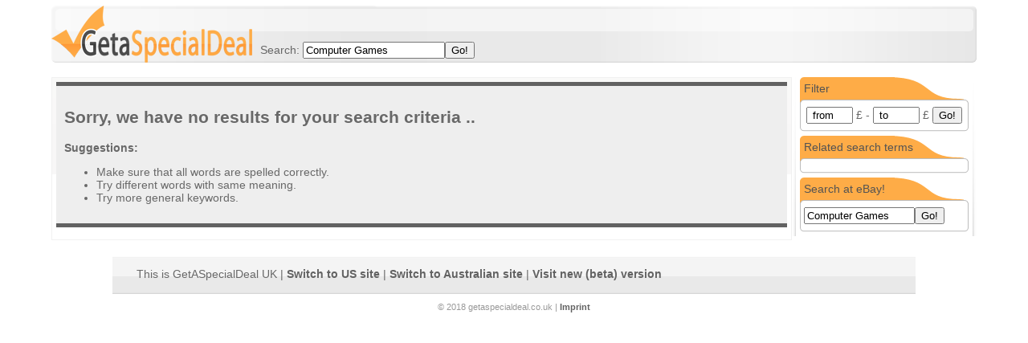

--- FILE ---
content_type: text/html; charset=utf-8
request_url: https://getaspecialdeal.co.uk/products/Computer%20Games?cat=&l=100&seite=12&tid=5338249078
body_size: 2414
content:

<!DOCTYPE html PUBLIC "-//W3C//DTD XHTML 1.0 Transitional//EN"
"http://www.w3.org/TR/xhtml1/DTD/xhtml1-transitional.dtd">
<html xmlns="http://www.w3.org/1999/xhtml" xml:lang="en" lang="en-GB">
<head>
	<meta http-equiv="Content-Type" content="text/html; charset=utf-8" />
	<title>Computer Games | getaspecialdeal.co.uk</title>
	<meta name="description" content="Find the best offers for Computer Games and shop online now! Great deals on Computer Games anywhere in the UK." />
	<meta name="keywords" content="shop online, best price, best deals, price comparison"/>
	<meta name="google-site-verification" content="OKnqrFfAGpmxXD6QuwtACN1_tZ-_Mjj11s2qpAdMLnY" />
	<link href="/css/getaspecialdeal-uk.css" rel="stylesheet" type="text/css" />
	<link rel="shortcut icon" href="/img/getaspecialdeal-uk/favicon.ico" />
	<!-- link rel="alternate" hreflang="en-AU" href="https://howdydeals.com">
	<link rel="alternate" hreflang="en-US" href="https://getaspecialdeal.com" //-->
	<!--[if lt IE 7.]><script type="text/javascript" src="/js/iepngfix_tilebg.js"></script><![endif]-->
	<script src="//ajax.googleapis.com/ajax/libs/mootools/1.3.1/mootools-yui-compressed.js" type="text/javascript"></script>
	<script src="/js/js.js" type="text/javascript"></script>
	
	<link rel="amphtml" href="https://amp.getaspecialdeal.co.uk/deals/Computer%20Games" />
</head>
<body>
		<div class="header wide">
	<div class="header-box">
		<div class="header-l"></div>
		<div class="header-r"></div>
		<div class="headerContainer">
			<a href="/"><img class="logo" src="/img/spar-deals/gasd-logol.png" alt="getaspecialdeal.co.uk" /></a>
			<div class="search" style="left: 260px;">
				<form id="frmgo" name="frmgo" method="get" action="/search.php">
					Search: <input name="q" type="text" class="searchInput" id="input_query" value="Computer Games" size="20" /><input type="hidden" name="tid" value="5338249078" /><input class="searchSubmit" value="Go!" type="submit" />
					<input type="hidden" value="products" name="location" />
				</form>
			</div>
			<div style="clear"></div>
		</div>
	</div>
</div>	<div class="container wide">
		<div class="rightNavigation">
		
				<div class="navigationBox">
			<div class="navigationTitle">
				Filter
			</div>
			<div class="navigationDesc">
				<center>
					<form id="frm" name="frm" method="get" action="">
						<input name="von" type="text" class="price" id="von" value=" from " onfocus="leeren(this)" />
						£ -
						<input name="bis" type="text" class="price" id="bis" value=" to " onfocus="leeren(this)" />
						£
						<input type="submit" value="Go!" />
					</form>
				</center>
											
			
												</div>
			<div class="navigation-b"></div>
		</div>
				<div class="navigationBox">
			<div class="navigationTitle">
				Related search terms
			</div>
			<div id="cloud" class="navigationDesc" style="text-align: center;">
				<a href="/products/?tid=5338249078" class="loading tag5"></a> 
			</div>
			<div class="navigation-b"></div>
		</div>
			<form action="https://rover.ebay.com/rover/1/710-53481-19255-0/1" method="get" target="_blank" name="ebaysearch">
	<input type="hidden" value="9" name="icep_ff3">
	<input type="hidden" value="5338249078" name="pub">
	<input type="hidden" value="10001" name="toolid">
	<input type="hidden" value="5338249078" name="campid">
	<div class="navigationBox">
		<div class="navigationTitle">
			Search at eBay!
		</div>
		<div class="navigationDesc">
			<input type="text" class="index_input" value="Computer Games" maxlength="100" size="8" name="icep_uq" id="eBayTextInput" style="width:130px" /><input type="submit" name="submit" value="Go!"/>
		</div>
		<div class="navigation-b"></div>
	</div>
	</form>
</div>		<div class="content">
							<div class="noResults">
	
	<!-- <p>Sorry, but we could not find any product for your search. Please take the time and check at <a deeplink> price comparison site shopadilly.co.uk </a> for offers. 
	Shopadilly.co.uk gives you a comprehensive price comparison for all product categories including gadgets and other non-fashion items.</p> -->
	<h2>Sorry, we have no results for your search criteria ..</h2> 

<b>Suggestions:</b>
<ul>
	<li>Make sure that all words are spelled correctly.</li>
	<li>Try different words with same meaning.</li>
	<li>Try more general keywords.</li>
</ul>
	
		
	<script language='JavaScript1.1'>
	document.write("<sc"+"ript language='JavaScript1.1' src='https://rover.ebay.com/ar/1/710-53481-19255-37/1?campid=5338249078&toolid=710534811925537&customid=&mpt=" + Math.floor(Math.random()*999999999999) + "&adtype=3&size=468x60&mpvc='></sc"+"ript>");
	</script>
	<noscript>
	<a href='https://rover.ebay.com/rover/1/710-53481-19255-37/1?campid=5338249078&toolid=710534811925537&customid=&mpvc='>
	 <img border='0px' src='https://rover.ebay.com/ar/1/710-53481-19255-37/1?campid=5338249078&toolid=710534811925537&customid=&mpt=[CACHEBUSTER]&adtype=1&size=468x60&mpvc=' alt='Click Here'>
	</a>
	</noscript>
	
</div>
								</div>
	</div>	<div class="clear"></div>
<center>
	<div class="footer">
		<div class="footer-bar">
			<div class="footerContent">This is GetASpecialDeal UK | <a href="https://getaspecialdeal.com/products/Computer%20Games">Switch to US site</a> | <a href="https://howdydeals.com/products/Computer%20Games">Switch to Australian site</a>
						 | <a href="https://amp.getaspecialdeal.co.uk/deals/computer%20games" title="Visit our new beta page">Visit new (beta) version</a>
						</div>
		</div>
		<center class="small">&copy; 2018 getaspecialdeal.co.uk | <a href="/site/Imprint/">Imprint</a></center>
	</div>
</center>	<script type="text/javascript">
		
  	// Adding the loading box and loading cursor
	var loading = $('loading');
	if ( loading ){
	        if( loading.getStyle('display') == "block" ) {
			loading.setStyle('display','block');
		}
	}

	$$('a.loading,input.searchSubmit').addEvent('click', function(){
		$$('*').setStyle('cursor','wait');
		$('loading').setStyle('display','block');
		});
	</script>
	
	<div id="loading" style="display:none;">Loading ... </div>
</body>
</html><!-- 0.78361487388611//-->

--- FILE ---
content_type: text/css
request_url: https://getaspecialdeal.co.uk/css/getaspecialdeal-uk.css
body_size: 3806
content:
@CHARSET "UTF-8";

body, html {
	height: 100%;
	width: 100%;
	padding: 0;
	margin: 0;
	background: #fff;
	font-family: Arial;
	text-align: center;
	font-size: 14px;
}

div {
	/* Firefox */
	-moz-box-sizing: border-box;
	/* WebKit */
	-webkit-box-sizing: border-box;
	/* Opera 9.5+, Google Chrome */
	box-sizing: border-box;
	margin: 0;
	padding: 0;
	color: #686868;
	text-align: left;
}

img {
	border: 0;
}

a {
	text-decoration: none;
	color: #2F729E;
}

a:hover {
	text-decoration: underline;
}

h3 {
	color: #2F729E;
	font-size: 16px;
	font-weight: bold;
}

hr.lite {
	background: #eeeeee;
	height: 1px;
	margin: 0;
	border: 0;
}

.hidden {display:none;}

.red {
	color: #d51800;
}
/* header */

.header {
	width: 1000px;
	margin: 0 auto;
	height: 96px;
	padding: 7px 0;
}

.header-box {
	background: url(../img/spar-deals/header-bg.png) top repeat-x;
	height: 71px;
	width: 100%;
	margin: 0 auto;
	position: relative;
}

.header-l {
	background: url(../img/spar-deals/header-l.png) top left no-repeat;
	width: 468px;
	height: 71px;
	position: absolute;
	top: 0;
	left: 0;
	z-index: 0;
}

.header-r {
	background: url(../img/spar-deals/header-r.png) top right no-repeat;
	width: 468px;
	height: 71px;
	position: absolute;
	top: 0;
	right: 0;
	z-index: 0;
}

.headerContainer {
	height: 71px;
	padding: 10px;
	z-index: 5;
	position: relative;
}

.logo {
	position: absolute;
	top: 0;
	left: 0;
}

.search {
	position: absolute;
	left: 200px;
	bottom: 5px;
}

/* main content */

.container {
	width: 1000px;
	margin: 0 auto;
	position: relative;
}

.content {
	background: #fff url(../img/spar-deals/content-bg.png) repeat-x;
	margin: 0 230px 10px 0; 
	padding: 5px;
	border: 1px solid #f1f1f1;
	
}

.index {
	margin: 0 auto;
	text-align: center;
	color: #666;
	font-size: 14px;
	width: 1000px;
}

.footer {
	width: 100%;
	padding-top: 10px;
	min-height: 138px;
	position: relative;
	bottom: 0;
}

.footer-bar {
	background: url(../img/spar-deals/footer-bar.png) repeat-x;
	height: 47px;
	line-height: 45px;
	padding: 0 30px;
	width: 1000px;
	margin: 0 auto 10px auto;
	position: relative;
}

.footerContent {
	position: relative;
	z-index: 20;
}

.footer a {
	color: #626262;
	font-weight: bold;
}

.footer-l {
	background: url(../img/spar-deals/footer.png) left no-repeat;
	width: 486px;
	height: 47px;
	position: absolute;
	left: 0;
	z-index: 0;
}

.footer-r {
	background: url(../img/spar-deals/footer.png) right no-repeat;
	width: 486px;
	height: 47px;
	position: absolute;
	right: 0;
	z-index: 0;
}

.wide {
	min-width: 1000px;
	width: 90%;
}

.page {
	padding: 10px;
}

.jump {
	padding: 10px;
	text-align: center;
}

/* content area --- homepage */

.padding10 {
	padding: 10px;
}

.even {
	border-right: 1px solid #ccd6d8;
}

.seperatorB {
	border-bottom: 1px solid #ccd6d8;
}

div.contentPreview {
	margin: 15px auto 0; 
	width: 100%; 
	text-align: left;
	font-size: 14px;
}

table.contentPreview td div {
	font-size: 14px;
	line-height: 1.5;
}

.contentPreviewImg {
	border: 1px solid #cccccc;
}

h2.contentPreviewTitle, h2.contentPreviewTitle a {
	font-size: 16px;
	margin: 5px 0;
}

.contentPreviewCat {
	color: #5f5f5f;
}

/* content area --- magazine */

.magazine {
	padding: 10px;
	font-size: 14px;
	line-height: 1.5;
}

.magazine h1 {
	margin: 0;
}

.magazine p {
	margin-bottom: 30px;
}

.magazine .alignright {
	float: right;
	margin-left: 24px;
	margin-top: 4px;
	margin-bottom: 12px;
}

.frame {
	background: #fff;
}

.caption {
	background-color: #F3F3F3;
	border: 1px solid #DDDDDD;
	margin: 0 10px; 
	max-width: 210px;
	padding: 4px;
	text-align: center;
	font-size: 12px;
}
.caption p {
	font-size: 11px;
	line-height: 17px;
	margin: 0;
	padding: 0 4px 5px;
}

/* general */

.clear {
	clear: both;
}

.clear-left {
	clear: left;
}

.left {
	float: left;
	margin-bottom: 10px;
}

.right {
	float: right;
	margin-bottom: 10px;
}

.small {
	font-size: 12px;
	font-family: Arial;
	color: #444444;
}
.render-time {
	font-size: 6px;
	color: #ccc;
	text-align: center;
}

.pages {
	border-top: 1px solid #eeeeee;
	border-bottom: 1px solid #eeeeee;
	padding: 5px;
	margin: 20px 0 10px 0;
	text-align: center;
}

.activePage {
	font-weight: bold;
}

/* item listening style */

.itemContainer {
	background: #dddddd;
	border: 1px solid #dddddd;
	position: relative;
	width: 100%;
	margin-top: 27px;
}

.itemControls {
	background: #e9e9e9 url(../img/spar-deals/list-top.png) top repeat-x;
	height: 30px;
	padding: 5px;
	margin-bottom: 5px;
}

.myItem {
	padding: 10px;
}

.itemDetailImg {
	padding: 10px 10px 5px 10px;
	background: #eeeeee;
	border: 1px solid #cccccc;
}

.itemDetailImg img {
	max-width: 250px;
}

table.itemList {
	width: 100%;
}

.itemList-t {
	background: #fff;
	height: 5px;
	border-top: 1px solid #dddddd;
}

.itemList-b {
	background: #fff;
	height: 5px;
	border-bottom: 1px solid #dddddd;
}

.itemList-element-t-l {
	float: left;
	background: url(../img/spar-deals/itemlist.png) top left;
	height: 5px; 
	width: 5px; 
}

.itemList-element-t-r {
	float: right;
	background: url(../img/spar-deals/itemlist.png) top right;
	height: 5px; 
	width: 5px; 
}

.itemList-element-b-l {
	float: left;
	background: url(../img/spar-deals/itemlist.png) bottom left;
	height: 5px; 
	width: 5px; 
}

.itemList-element-b-r {
	float: right;
	background: url(../img/spar-deals/itemlist.png) bottom right;
	height: 5px; 
	width: 5px; 
}

.itemBox {
	float: left;
	background: #fff;
	width: 230px;
	height: 370px;
	margin: 5px 7px;
	position: relative;
}

.priceflag {
	background: url(../img/spar-deals/priceflag.png) no-repeat;
	width: 102px;
	height: 35px;
	line-height: 28px;
	position: absolute;
	left: 0;
	top: 5px;
	color: #fff;
	text-align: center;
	font-size: 14px;
	z-index: 5;
}

.itemDesc {
	padding: 0 5px 5px 15px;
	font-size: 12px;
	word-wrap: break-word;
}

td.itemDesc {
	padding: 10px;
	background: #fff;
}

.tblcnt_info, .small {
	font-size: 11px;
	color: #999999;
}


/*
tr.itemDesc {
	background: #fff;
}

tr.itemDesc:hover {
	background: #ffe7ca;
}

div.itemDesc a {
	color: #770d12;
}
*/
.itemTitle h2 {
	font-weight: bolder;
	font-size: 14px;
	margin: 5px;
	padding: 0;
}

.itemTitle h2 a {
	color: #2F729E;
	/*color: #fe8c00;*/
}
/*
.whiteBox {
	background: #fff;
	padding: 5px;
	font-size: 11px;
	position: relative;
}

.itemImg {
	height: 100px;
	width: 100px;
	margin: 0 auto;
	position: relative;
}
*/
img.itemImgThumb {
	max-height: 140px;
}

img.zoom {
	position: absolute;
	right: 10px;
	top: 0;
}
/*
.itemImgPlus {
	position: absolute;
	bottom: 0;
	left: 0;
	display: none;
	padding-bottom: 18px;
	background: url(../img/spar-deals/imgplus_bg.png) right bottom no-repeat;
	z-index: 999;
}

.itemImgPlus img {
	max-height: 350px;
	max-width: 350px;
	border: 1px solid #444444;
}
*/
img.itemImgPlus {
	max-height: 350px;
	max-width: 350px;
}
.itemInfoBox {
	position: absolute;
	bottom: 5px;
	width: 200px;
	line-height: 1.5;
	font-size: 12px;
	text-align: center;
}

.itemProvider {
	font-size: 10px;
	text-align: center;
	color: #777777;
}

.itemProvider a {
	color: #666666;
}

.itemPrice1 {
	color: #666666;
	font-weight: bold;
	font-size: 11px;
}

.itemPrice2 {
	color: #a2a2a2;
	font-size: 11px;
}

.noResults {
	background: #eeeeee;
	border-top: 5px solid #626262;
	border-bottom: 5px solid #626262;
	margin-bottom: 10px;
	padding: 10px
}

/* Navigation Bars */

.navigationBox {
	width: 210px;
	margin: 0 10px 5px 10px;
	position: relative;
}

.rightNavigation {
	float: right;
	background: url(../img/spar-deals/right-nav-bg.png) repeat-y;
	width: 230px;
}

.navigationTitle{
	background: url(../img/spar-deals/right-nav-title.png) no-repeat;
	line-height: 28px;
	height: 32px;
	padding: 0 5px;
	color: #535353;
	font-size: 14px;
}

.navigationDarkTitle{
	background: url(../img/spar-deals/right-nav-dark-title.png) no-repeat;
	line-height: 28px;
	height: 32px;
	padding: 0 5px;
	color: #535353;
	font-size: 14px;
}

.navigationDesc {
	background: #fff url(../img/spar-deals/right-box-bg.png) repeat-y;
	padding: 5px;
}

.navigationDarkDesc {
	background: #a0a0a0;
	padding: 5px;
}

.navigationDesc a {
	font-size: 13px;
	font-family: Arial;
}

.navigationDarkDesc a {
	font-size: 13px;
	font-family: Arial;
	color: #fbfbfb;
}

.navigationDesc a:hover {
	text-decoration: underline;
}

.navigation-b {
	background: url(../img/spar-deals/right-box-b.png) no-repeat;
	height: 5px;
	width: 210px;
}

.navigationDark-b {
	background: url(../img/spar-deals/right-box-dark-b.png) no-repeat;
	height: 5px;
	width: 210px;
}

.tabs {
	list-style-type: none;
	margin: 0;
	padding: 0;
	position: absolute;
	top: -27px;
	right: -1px;
	font-size:18px;
}

.tabs li {
	background: #e9e9e9 url(../img/spar-deals/list-top.png) top repeat-x;
	display: block;
	line-height: 25px;
	width: 110px;
	float: right;
	margin-left: 2px;
	text-align: center;
	border-top: 1px solid #dddddd;
	border-right: 1px solid #dddddd;
	border-left: 1px solid #dddddd;
}

/* @group Filter Navigation */

ul.kats {
	height: 100px;
	overflow-y: auto;
	padding: 5px 0 5px 26px;
	border: 1px solid #e8e8e8;
	margin: 3px 0 10px;
}
ul.kats li {
	list-style-type: circle;
	padding: 0;
	margin: 0;
}


/* @end */

/* Cloud & Brand */

#brand a.tag1, #cloud a.tag1 { font-size: 0.7em; font-weight: 100; }
#brand a.tag2, #cloud a.tag2 { font-size: 0.8em; font-weight: 200; }
#brand a.tag3, #cloud a.tag3 { font-size: 0.9em; font-weight: 300; }
#brand a.tag4, #cloud a.tag4 { font-size: 1.0em; font-weight: 400; }
#brand a.tag5, #cloud a.tag5 { font-size: 1.2em; font-weight: 500; }
#brand a.tag6, #cloud a.tag6 { font-size: 1.4em; font-weight: 600; }
#brand a.tag7, #cloud a.tag7 { font-size: 1.6em; font-weight: 700; }
#brand a.tag8, #cloud a.tag8 { font-size: 1.8em; font-weight: 800; }
#brand a.tag9, #cloud a.tag9 { font-size: 2.2em; font-weight: 900; }
#brand a.tag10, #cloud a.tag10 { font-size: 2.5em; font-weight: 900; }
#cloud, #lastseeks { line-height: 1.8em; text-align: center; }
#cloud a { padding: 0px; }

.tip-tip {
	color: #000;
	width: 200px;
	z-index: 13000;
}

.tip-title {
	font-weight: bold;
	font-size: 11px;
	margin: 0;
	color: #753A00;
	padding: 8px 8px 4px;
	background: #FBD29E;
	border-bottom: 1px solid #FAA136;
}

.tip-text {
	font-size: 11px;
	padding: 4px 8px 8px;
	background-color: #FDEBD5;
}

/* Slideshow */

.slideshow-title {
	background: #626262;
	line-height: 30px;
	padding: 0 5px;
	text-align: center;
	color: #fff;
	font-size: 14px;
}

.slideshow-title-l {
	background: url(../img/spar-deals/slideshow-title.png) left no-repeat;
	width: 5px;
	height: 39px;
	position: absolute;
	left: 0;
}

.slideshow-title-r {
	background: url(../img/spar-deals/slideshow-title.png) right no-repeat;
	width: 5px;
	height: 39px;
	position: absolute;
	right: 0;
}

.slideshow {
	position: relative;
	width: 210px;
	height: 250px;
	overflow: hidden;
	background: #fff url(../img/spar-deals/slideshow-bg.png) repeat-y;
}

#slides{
	position: absolute;
}

#slides div.slide {
	width: 210px;
	height: 250px;
	padding-top: 10px;
	float: left;
	position: relative;
	text-align: center;
}

#slides div.slideDesc {
	background: #505050 url(../img/spar-deals/slideshow-desc-bg.png) top repeat-x;
	color: #fff;
	min-height: 100px;
	padding: 20px 35px 5px;
	position: absolute;
	bottom: 0;
	right: 0;
	left: 0;
}

.slideDesc-b-l {
	background: url(../img/spar-deals/slideshow-desc.png) bottom left no-repeat;
	width: 5px;
	height: 5px;
	position: absolute;
	bottom: 0;
	left: 0;
	z-index: 10;
}

.slideDesc-b-r {
	background: url(../img/spar-deals/slideshow-desc.png) bottom right no-repeat;
	width: 5px;
	height: 5px;
	position: absolute;
	bottom: 0;
	right: 0;
	z-index: 10;
}

#slides h3, #slides p, #slides ul {
	padding: 5px 10px 0 10px;
}

#slides p {
	text-indent: 16px;
}

#slides img {
	max-height: 125px;
}

#slides .slideButton {
	margin-top: 5px;
}

#slides a {
	color: #fff;
	font-weight: normal;
	text-decoration: none;
}

.buttonPrev {
	position: absolute;
	bottom: 50px;
	left: -15px;
	color: #fff;
	z-index: 25;
	cursor: pointer;
}

.buttonNext {
	position: absolute;
	bottom: 50px;
	right: -15px;
	color: #fff;
	z-index: 99;
	cursor: pointer;
}

.starBox {
	position: absolute;
	top: 35px;
	left: -25px;
}

.slideshowPrice {
	background: url(../img/spar-deals/star.png) no-repeat;
	width: 76px;
	height: 76px;
	overflow: hidden;
	position: relative;
	z-index: 20;
}

#slideStar {
	position: absolute;
}

#slideStar .star {
	width: 76px;
	line-height: 76px;
	text-align: center;
	float: left;
	color: #a72929;
	font-size: 20px;
}

/* Form Items */

input.price {
	width: 50px;
}

#mailer {
	display: none;
	position: fixed;
	width: 290px;
	left: 50%;
	top: 100px;
	margin-left: -145px;
	z-index: 999;
	padding: 20px;
	background-color: #fff;
	border: 5px solid #373737;
}

.recommend_input {
	width: 100%;
	height: 60px;
}

/* @group Comments */

div.commentBar {
	background-color: #feac47;
	margin-top: 20px;
	padding-top: 5px;
	padding-bottom: 5px;
	padding-left: 5px;
}



/* @end */
div#loading{
    display: none;
    position: fixed;
    text-align: center;
    z-index: 9999;
    color: #FFFFFF;
  	padding: 20px;
	background: #fffeff url(/img/ajax-loader-orange.gif) no-repeat center center;
	margin-top: 20%;
	margin-right: auto;
	margin-left: auto;
	top: 0;
	right: 25%;
	left: 25%;
	font-size: 11px;
	font-weight: bold;	
	-moz-border-radius: 10px; 
	-webkit-border-radius: 10px; 
	border-radius: 10px;
	border: 3px solid #d8812c;	
	-moz-box-shadow: 0px 0px 4px #333; 
	-webkit-box-shadow: 0px 0px 4px #333; 
	box-shadow: 0px 0px 4px #333; 
	
}
